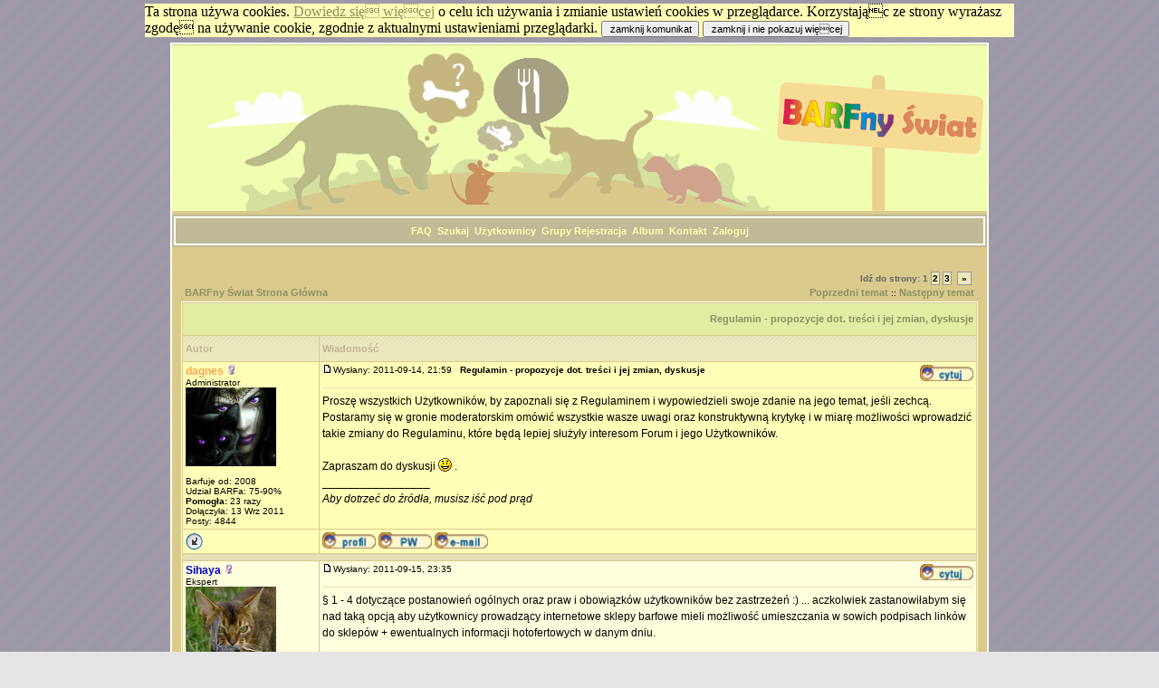

--- FILE ---
content_type: text/html; charset=iso-8859-2
request_url: https://www.barfnyswiat.org/viewtopic.php?p=110
body_size: 10397
content:
<!DOCTYPE HTML PUBLIC "-//W3C//DTD HTML 4.01 Transitional//EN">
<html dir="ltr">
<head>
	<script type="text/javascript" src="images/jQuery.js"></script>
  <meta http-equiv="Content-Type" content="text/html; charset=iso-8859-2">
  <meta http-equiv="Content-Style-Type" content="text/css">
      <title>BARFny Świat :: Zobacz temat - Regulamin - propozycje dot. treści i jej zmian, dyskusje</title>
  <link rel="stylesheet" href="templates/forumix/forumix.css" type="text/css">
	<script language="Javascript" type="text/javascript">
	<!--
	var factive_color = '#F9F9F0';
	var faonmouse_color = '#FFFFDD';
	var faonmouse2_color = '#FFFFB7';
	var l_empty_message = 'Musisz wpisać wiadomość przed wysłaniem';
	var no_text_selected = 'Zaznacz najpierw tekst';
	var cname = 'bb038dfef1-1';
	var cpath = '/';
	var cdomain = 'www.barfnyswiat.org';
	var csecure = '0';
				var rmw_max_width = 400;
	var rmw_border_1 = '0px solid #8E8F62';
	var rmw_border_2 = '0px dotted #8E8F62';
	var rmw_image_title = '';
	var img_addr = '';
	//-->
	</script>
	<script language="JavaScript" type="text/javascript" src="images/jsscripts.js"></script>
			<script language="JavaScript" type="text/javascript" src="images/rmw_jslib.js"></script>
</head>
<body bgcolor="#E5E5E5" text="#000000" link="#8E8F62" vlink="#8E8F62" onload="focus_field('focus');">
<script type="text/javascript"></script><noscript><div id="cookies" style="width:960px;border:solid #000 1px;font-size:11px;margin:0 auto">Ta strona używa cookies. <a href="cookies.htm" target="_blank">Dowiedz się więcej</a> o celu ich używania i zmianie ustawień cookies w przeglądarce. Korzystając ze strony wyrażasz zgodę na używanie cookie, zgodnie z aktualnymi ustawieniami przeględarki. W celu wykorzystania pełnej funkcjonalności tej strony konieczne jest włączenie obsługi JavaScript.</div></noscript>
<script type="text/javascript">
function createCookie(name, value, days) {
    if (days) {
        var date = new Date();
        date.setTime(date.getTime() + (days * 24 * 60 * 60 * 1000));
        var expires = "; expires=" + date.toGMTString();
    } else var expires = "";
    document.cookie = escape(name) + "=" + escape(value) + expires + "; path=/";
}

function readCookie(name) {
    var nameEQ = escape(name) + "=";
    var ca = document.cookie.split(';');
    for (var i = 0; i < ca.length; i++) {
        var c = ca[i];
        while (c.charAt(0) == ' ') c = c.substring(1, c.length);
        if (c.indexOf(nameEQ) == 0) return unescape(c.substring(nameEQ.length, c.length));
    }
    return null;
}

function removeDiv() {
    var cookie_div = document.getElementById('cookies');
    cookie_div.parentNode.removeChild(cookie_div).cookie_div;
}

function setShadow() {
    createCookie('zgoda_cookie', 'tak', 90);
    removeDiv();
}

var cookie_val = readCookie('zgoda_cookie');
if(cookie_val == 'tak')
{
  createCookie('zgoda_cookie', 'tak', 90);
}
else
{
  var _div = document.createElement('div');
  _div.id = 'cookies';
  _div.style.width = "960px";
  _div.style.margin = "0 auto";
  _div.style.background = "#ffffb7";
  _div.style.color = "#000000";
  _div.innerHTML = 'Ta strona używa cookies. <a href="cookies.htm" target="_blank">Dowiedz się więcej</a> o celu ich używania i zmianie ustawień cookies w przeglądarce. Korzystając ze strony wyrażasz zgodę na używanie cookie, zgodnie z aktualnymi ustawieniami przeglądarki. <input type="button" id="cookie_but" onClick="removeDiv()" value="zamknij komunikat"/> <input type="button" id="cookie_del" onClick="setShadow()" value="zamknij i nie pokazuj więcej"/>';
  document.body.appendChild(_div);
}
</script>

<table width="100%" border="0" cellpadding="0" cellspacing="0" bgcolor="">
<tr>
<td align="center">
<table width="1035" border="0" bgcolor="" cellpadding="0" cellspacing="6">
<tr>
<td align="center">
<a name="top"></a><table width="75%" cellspacing="0" cellpadding="0" border="0" align="center">
   <tr>
      <td class="bodyline">
	            <a href="index.php"><img src="templates/forumix/images/forumix_header.gif" border="0" alt="BARFny Świat Strona Główna" vspace="1" /></a><img src="templates/forumix/images/forumix_logo.gif" border="0" alt="BARFny Świat Strona Główna" vspace="1" />

                  <table width="100%" cellspacing="0" cellpadding="0" border="0" align="center">
            <tr>
               <td>
               </td>
               <td align="center" width="100%" valign="middle">
               <TABLE ALIGN="CENTER" WIDTH="100%" CELLPADDING="8" BORDER="0" BGCOLOR="#C0BB96"><TR>
               <TD class="bodyline2" ALIGN="CENTER">
                     <a href="faq.php" class="mainmenu">FAQ</a>
                           &nbsp;<a href="search.php" class="mainmenu">Szukaj</a>
                           &nbsp;<a href="memberlist.php" class="mainmenu">Użytkownicy</a>
                           &nbsp;<a href="groupcp.php" class="mainmenu">Grupy</a>

                           
                                                                                 <a href="profile.php?mode=register" class="mainmenu">Rejestracja</a>
                                                                                 &nbsp;<a href="album.php" class="mainmenu">Album</a>
                                                                                 													 &nbsp;<a href="contact.php" class="mainmenu">Kontakt</a>
                                                          &nbsp;<a href="login.php" class="mainmenu">Zaloguj</a>
               </B></TD></TR></TABLE>
                  <table cellspacing="0" cellpadding="0" border="0">
                     <tr>
                    <td align="center" valign="top" nowrap="nowrap"><span class="mainmenu">

                           </span></td>
                     </tr>


                  </table>
               </td>

            </tr>
         </table>   <table width="100%" cellspacing="10" cellpadding="0" border="0" align="center">
   <tr>
      <td>
         		            <!--<script language="JavaScript" type="text/javascript" src="images/rmw_jslib.js"></script>-->
<script type="text/javascript">
//
<!--
var rmw_max_width = 400;
var rmw_border_1 = '1px solid #8E8F62';
var rmw_border_2 = '2px dotted #8E8F62';
var rmw_image_title = '';
var img_addr = '';
//-->
</script>
<br />
<table width="100%" cellspacing="2" cellpadding="2" border="0">
   <tr>
      <td align="left" valign="bottom" class="nav"><span class="nav"><a href="index.php" class="nav">BARFny Świat Strona Główna</a></span></td>
      <td align="right" valign="middle" nowrap="nowrap"><object><div class="pagination">
Idź do strony: <b>1</b>&nbsp;<a href="viewtopic.php?t=24&amp;postdays=0&amp;postorder=asc&amp;start=15">2</a>&nbsp;<a href="viewtopic.php?t=24&amp;postdays=0&amp;postorder=asc&amp;start=30">3</a>&nbsp;&nbsp;<a href="viewtopic.php?t=24&amp;postdays=0&amp;postorder=asc&amp;start=15" title="Dalej">&nbsp;&raquo;&nbsp;</a></div></object>
<span class="gensmall"><a href="viewtopic.php?t=24&amp;view=previous" class="nav">Poprzedni temat</a> :: <a href="viewtopic.php?t=24&amp;view=next" class="nav">Następny temat</a></span></td>
   </tr>
</table>

<table class="forumline" width="100%" cellspacing="1" cellpadding="3" border="0">
	<tr align="right">
			<td colspan="2" class="catHead" align="right" height="28">
		<a class="nav" href="viewtopic.php?t=24">Regulamin - propozycje dot. treści i jej zmian, dyskusje</a></td>
   </tr>
      <tr>
      <th class="thLeft" width="150" height="26" nowrap="nowrap">Autor</th>
      <th class="thRight" nowrap="nowrap">Wiadomość</th>
   </tr>
            <tr>
      <td align="left" valign="top" class="row1" nowrap="nowrap" width="150">
         <span class="name"><a name="32">
		 </a><b><a href="profile.php?mode=viewprofile&amp;u=3" title="Zobacz profil autora" class="gensmall" style="color:#FFA34F; font-size: 12">dagnes</a></b>&nbsp;<img src="templates/forumix/images/icon_minigender_female.gif" width="11" height="11" alt="" border="0" />		 <br />
		 </span>
         <span class="postdetails">Administrator<br /><img src="images/avatars/1380596126659aafb63927f.jpg" alt="" border="0" /><br /><br />
                  Barfuje od: 2008<br />
                  Udział BARFa: 75-90%<br />
                  <b>Pomogła:</b> 23 razy<br />Dołączyła: 13 Wrz 2011<br />Posty: 4844<br /></span>
                        </td>
      <td class="row1" width="100%" height="100%" valign="top">
         <table width="100%" style="height: 100%;" border="0" cellspacing="0" cellpadding="0">
            <tr>
               <td valign="top" align="left">               			   <a href="viewtopic.php?p=32#32"><img src="templates/forumix/images/icon_minipost.gif" width="12" height="9" alt="" border="0" /></a><span class="postdetails">Wysłany: 2011-09-14, 21:59&nbsp; &nbsp;<b>Regulamin - propozycje dot. treści i jej zmian, dyskusje</b>
                              </span></td>
               <td valign="top" align="right" nowrap="nowrap"><a href="posting.php?mode=quote&amp;p=32"><img src="templates/forumix/images/lang_polish/icon_quote.gif" width="59" height="18" alt="" title="Odpowiedz z cytatem" border="0" /></a>    <span class="postdetails"><br /></span></td>
            </tr>
            <tr>
               <td colspan="2"><span class="gensmall"><object><hr></object></span></td>
            </tr>
            <tr>
               <td height="100%" valign="top" colspan="2" onmouseup="if(qu()) quoteAuthor = &quot;dagnes&quot;"><span class="postbody">Proszę wszystkich Użytkowników, by zapoznali się z Regulaminem i wypowiedzieli swoje zdanie na jego temat, jeśli zechcą. 
<br />
Postaramy się w gronie moderatorskim omówić wszystkie wasze uwagi oraz konstruktywną krytykę i w miarę możliwości wprowadzić takie zmiany do Regulaminu, które będą lepiej służyły interesom Forum i jego Użytkowników.
<br />

<br />
Zapraszam do dyskusji  <img src="images/smiles/icon_smile.gif" alt="&#058;-)" title="&#058;-)" border="0" align="top" /> .</span></td>
            </tr>
						<tr>
				<td colspan="2" valign="bottom" align="left"><span class="postbody">_________________<br /><span style="font-style: italic">Aby dotrzeć do źródła, musisz iść pod prąd</span></span></td>
			</tr>
						         </table>
      </td>
   </tr>
	<tr>
		<td class="row1" align="left" valign="middle">
						<a href="#14366"><img src="templates/forumix/images/topic_merge.gif" width="19" height="18" alt="" border="0" /></a>					</td>
		<td class="row1" width="100%" valign="top" nowrap="nowrap">
			<table cellspacing="0" cellpadding="0" border="0" width="100%">
				<tr>
					<td valign="top" nowrap="nowrap"><a href="profile.php?mode=viewprofile&amp;u=3"><img src="templates/forumix/images/lang_polish/icon_profile.gif" width="59" height="18" alt="" title="Zobacz profil autora" border="0" /></a> <a href="privmsg.php?mode=post&amp;u=3"><img src="templates/forumix/images/lang_polish/icon_pm.gif" width="59" height="18" alt="" title="Wyślij prywatną wiadomość" border="0" /></a> <a href="mailto:dagnes@barfnyswiat.org"><img src="templates/forumix/images/lang_polish/icon_email.gif" width="59" height="18" alt="" title="Wyślij email" border="0" /></a>  </td>
					<td valign="top" align="left" width="177">
						<table border="0" cellpadding="0" cellspacing="0" style="border-collapse: collapse">
							<tr>
																								<td>&nbsp;</td>
								<td nowrap="nowrap">
																	</td>
							</tr>
						</table>
					</td>
					<td width="100%" align="right"><span class="nav">
												&nbsp; </span>
					</td>
				</tr>
			</table>
                  </td>
   </tr>

	  
      <tr>
		<td class="spaceRow" colspan="2" height="1"><img src="templates/forumix/images/spacer.gif" alt="" width="1" height="1" /></td>
   </tr>
   

         <tr>
      <td align="left" valign="top" class="row2" nowrap="nowrap" width="150">
         <span class="name"><a name="56">
		 </a><b><a href="profile.php?mode=viewprofile&amp;u=9" title="Zobacz profil autora" class="gensmall" style="color:#0000CC; font-weight: bold; ; font-size: 12">Sihaya</a></b>&nbsp;<img src="templates/forumix/images/icon_minigender_female.gif" width="11" height="11" alt="" border="0" />		 <br />
		 </span>
         <span class="postdetails">Ekspert<br /><img src="images/avatars/3802900274e7f61e882cab.jpg" alt="" border="0" /><br /><br />
                  Barfuje od: 08/2008<br />
                  Udział BARFa: 90-100%<br />
                  <b>Pomogła:</b> 16 razy<br />Dołączyła: 15 Wrz 2011<br />Posty: 1721<br />Skąd: Łódź<br /></span>
                        </td>
      <td class="row2" width="100%" height="100%" valign="top">
         <table width="100%" style="height: 100%;" border="0" cellspacing="0" cellpadding="0">
            <tr>
               <td valign="top" align="left">               			   <a href="viewtopic.php?p=56#56"><img src="templates/forumix/images/icon_minipost.gif" width="12" height="9" alt="" border="0" /></a><span class="postdetails">Wysłany: 2011-09-15, 23:35&nbsp; &nbsp;<b></b>
                              </span></td>
               <td valign="top" align="right" nowrap="nowrap"><a href="posting.php?mode=quote&amp;p=56"><img src="templates/forumix/images/lang_polish/icon_quote.gif" width="59" height="18" alt="" title="Odpowiedz z cytatem" border="0" /></a>    <span class="postdetails"><br /></span></td>
            </tr>
            <tr>
               <td colspan="2"><span class="gensmall"><object><hr></object></span></td>
            </tr>
            <tr>
               <td height="100%" valign="top" colspan="2" onmouseup="if(qu()) quoteAuthor = &quot;Sihaya&quot;"><span class="postbody">§ 1 - 4 dotyczące postanowień ogólnych oraz praw i obowiązków użytkowników bez zastrzeżeń :) ... aczkolwiek zastanowiłabym się nad taką opcją aby użytkownicy prowadzący internetowe sklepy barfowe mieli możliwość umieszczania w sowich podpisach linków do sklepów + ewentualnych informacji hotofertowych w danym dniu.
<br />

<br />
Reszta jutro bo ledwie na oczy widzę  <img src="images/smiles/icon_wink.gif" alt=";-)" title=";-)" border="0" align="top" /> </span></td>
            </tr>
						         </table>
      </td>
   </tr>
	<tr>
		<td class="row2" align="left" valign="middle">
						<a href="#top"><img src="templates/forumix/images/topic_move.gif" width="19" height="18" alt="" border="0" /></a>					</td>
		<td class="row2" width="100%" valign="top" nowrap="nowrap">
			<table cellspacing="0" cellpadding="0" border="0" width="100%">
				<tr>
					<td valign="top" nowrap="nowrap"><a href="profile.php?mode=viewprofile&amp;u=9"><img src="templates/forumix/images/lang_polish/icon_profile.gif" width="59" height="18" alt="" title="Zobacz profil autora" border="0" /></a> <a href="privmsg.php?mode=post&amp;u=9"><img src="templates/forumix/images/lang_polish/icon_pm.gif" width="59" height="18" alt="" title="Wyślij prywatną wiadomość" border="0" /></a> <a href="mailto:lilaby@poczta.onet.pl"><img src="templates/forumix/images/lang_polish/icon_email.gif" width="59" height="18" alt="" title="Wyślij email" border="0" /></a>  </td>
					<td valign="top" align="left" width="177">
						<table border="0" cellpadding="0" cellspacing="0" style="border-collapse: collapse">
							<tr>
																								<td>&nbsp;</td>
								<td nowrap="nowrap">
																	</td>
							</tr>
						</table>
					</td>
					<td width="100%" align="right"><span class="nav">
												&nbsp; </span>
					</td>
				</tr>
			</table>
                  </td>
   </tr>

	  
      <tr>
		<td class="spaceRow" colspan="2" height="1"><img src="templates/forumix/images/spacer.gif" alt="" width="1" height="1" /></td>
   </tr>
   

         <tr>
      <td align="left" valign="top" class="row1" nowrap="nowrap" width="150">
         <span class="name"><a name="63">
		 </a><b><a href="profile.php?mode=viewprofile&amp;u=8" title="Zobacz profil autora" class="gensmall" style="font-size: 12">Nordstjerna</a></b>&nbsp;<img src="templates/forumix/images/icon_minigender_female.gif" width="11" height="11" alt="" border="0" />		 <br />
		 </span>
         <span class="postdetails"><br />
                  Udział BARFa: 90-100%<br />
                  Dołączyła: 15 Wrz 2011<br />Posty: 48<br />Skąd: Kraków<br /></span>
                        </td>
      <td class="row1" width="100%" height="100%" valign="top">
         <table width="100%" style="height: 100%;" border="0" cellspacing="0" cellpadding="0">
            <tr>
               <td valign="top" align="left">               			   <a href="viewtopic.php?p=63#63"><img src="templates/forumix/images/icon_minipost.gif" width="12" height="9" alt="" border="0" /></a><span class="postdetails">Wysłany: 2011-09-16, 08:20&nbsp; &nbsp;<b></b>
                              </span></td>
               <td valign="top" align="right" nowrap="nowrap"><a href="posting.php?mode=quote&amp;p=63"><img src="templates/forumix/images/lang_polish/icon_quote.gif" width="59" height="18" alt="" title="Odpowiedz z cytatem" border="0" /></a>    <span class="postdetails"><br /></span></td>
            </tr>
            <tr>
               <td colspan="2"><span class="gensmall"><object><hr></object></span></td>
            </tr>
            <tr>
               <td height="100%" valign="top" colspan="2" onmouseup="if(qu()) quoteAuthor = &quot;Nordstjerna&quot;"><span class="postbody">Na innym forum (scrapowym) na które zaglądam jest to rozwiązane w ten sposób, że sklepy mają osobny dział, wydzielony z forum, gdzie oprócz banerku z linkiem do sklepu można pogadać z właścicielem na tematy dotyczące sklepu i zakupów, każdy sklep ma coś w rodzaju małego podforum. Na tamtym forum to jest w jakiś sposób uregulowane (organizacyjnie i z tego, co się orientuję finansowo też, wykupuje się takie miejsce u właścicieli forum), szczegółów nie znam, bo aż tak głęboko nie siedzę w temacie. Może warto się zastanowić nad podobnym rozwiązaniem.</span></td>
            </tr>
						         </table>
      </td>
   </tr>
	<tr>
		<td class="row1" align="left" valign="middle">
						<a href="#top"><img src="templates/forumix/images/topic_move.gif" width="19" height="18" alt="" border="0" /></a>					</td>
		<td class="row1" width="100%" valign="top" nowrap="nowrap">
			<table cellspacing="0" cellpadding="0" border="0" width="100%">
				<tr>
					<td valign="top" nowrap="nowrap"><a href="profile.php?mode=viewprofile&amp;u=8"><img src="templates/forumix/images/lang_polish/icon_profile.gif" width="59" height="18" alt="" title="Zobacz profil autora" border="0" /></a> <a href="privmsg.php?mode=post&amp;u=8"><img src="templates/forumix/images/lang_polish/icon_pm.gif" width="59" height="18" alt="" title="Wyślij prywatną wiadomość" border="0" /></a>   </td>
					<td valign="top" align="left" width="177">
						<table border="0" cellpadding="0" cellspacing="0" style="border-collapse: collapse">
							<tr>
																								<td>&nbsp;</td>
								<td nowrap="nowrap">
																	</td>
							</tr>
						</table>
					</td>
					<td width="100%" align="right"><span class="nav">
												&nbsp; </span>
					</td>
				</tr>
			</table>
                  </td>
   </tr>

	  
      <tr>
		<td class="spaceRow" colspan="2" height="1"><img src="templates/forumix/images/spacer.gif" alt="" width="1" height="1" /></td>
   </tr>
   

         <tr>
      <td align="left" valign="top" class="row2" nowrap="nowrap" width="150">
         <span class="name"><a name="76">
		 </a><b><a href="profile.php?mode=viewprofile&amp;u=3" title="Zobacz profil autora" class="gensmall" style="color:#FFA34F; font-size: 12">dagnes</a></b>&nbsp;<img src="templates/forumix/images/icon_minigender_female.gif" width="11" height="11" alt="" border="0" />		 <br />
		 </span>
         <span class="postdetails">Administrator<br /><img src="images/avatars/1380596126659aafb63927f.jpg" alt="" border="0" /><br /><br />
                  Barfuje od: 2008<br />
                  Udział BARFa: 75-90%<br />
                  <b>Pomogła:</b> 23 razy<br />Dołączyła: 13 Wrz 2011<br />Posty: 4844<br /></span>
                        </td>
      <td class="row2" width="100%" height="100%" valign="top">
         <table width="100%" style="height: 100%;" border="0" cellspacing="0" cellpadding="0">
            <tr>
               <td valign="top" align="left">               			   <a href="viewtopic.php?p=76#76"><img src="templates/forumix/images/icon_minipost.gif" width="12" height="9" alt="" border="0" /></a><span class="postdetails">Wysłany: 2011-09-16, 09:05&nbsp; &nbsp;<b></b>
                              </span></td>
               <td valign="top" align="right" nowrap="nowrap"><a href="posting.php?mode=quote&amp;p=76"><img src="templates/forumix/images/lang_polish/icon_quote.gif" width="59" height="18" alt="" title="Odpowiedz z cytatem" border="0" /></a>    <span class="postdetails"><br /></span></td>
            </tr>
            <tr>
               <td colspan="2"><span class="gensmall"><object><hr></object></span></td>
            </tr>
            <tr>
               <td height="100%" valign="top" colspan="2" onmouseup="if(qu()) quoteAuthor = &quot;dagnes&quot;"><span class="postbody">To ciekawy pomysł, Nordstjerno. Myślę, że można go rozważyć, jeśli będzie zainteresowanie. 
<br />

<br />
Odnośnie linków komercyjnych w podpisach, to chciałam uniknąć sytuacji, gdy Forum stałoby się portalem reklamowym. Robienie wyjątków zawsze tworzy niejasną sytuację odnośnie reguł gry i może prowadzić do konfliktów. Jeśli zrobilibyśmy odrębny dział komercyjny, z jasno opracowanymi zasadmi, to wtedy powinno być w porządku.</span></td>
            </tr>
						<tr>
				<td colspan="2" valign="bottom" align="left"><span class="postbody">_________________<br /><span style="font-style: italic">Aby dotrzeć do źródła, musisz iść pod prąd</span></span></td>
			</tr>
						         </table>
      </td>
   </tr>
	<tr>
		<td class="row2" align="left" valign="middle">
						<a href="#top"><img src="templates/forumix/images/topic_move.gif" width="19" height="18" alt="" border="0" /></a>					</td>
		<td class="row2" width="100%" valign="top" nowrap="nowrap">
			<table cellspacing="0" cellpadding="0" border="0" width="100%">
				<tr>
					<td valign="top" nowrap="nowrap"><a href="profile.php?mode=viewprofile&amp;u=3"><img src="templates/forumix/images/lang_polish/icon_profile.gif" width="59" height="18" alt="" title="Zobacz profil autora" border="0" /></a> <a href="privmsg.php?mode=post&amp;u=3"><img src="templates/forumix/images/lang_polish/icon_pm.gif" width="59" height="18" alt="" title="Wyślij prywatną wiadomość" border="0" /></a> <a href="mailto:dagnes@barfnyswiat.org"><img src="templates/forumix/images/lang_polish/icon_email.gif" width="59" height="18" alt="" title="Wyślij email" border="0" /></a>  </td>
					<td valign="top" align="left" width="177">
						<table border="0" cellpadding="0" cellspacing="0" style="border-collapse: collapse">
							<tr>
																								<td>&nbsp;</td>
								<td nowrap="nowrap">
																	</td>
							</tr>
						</table>
					</td>
					<td width="100%" align="right"><span class="nav">
												&nbsp; </span>
					</td>
				</tr>
			</table>
                  </td>
   </tr>

	  
      <tr>
		<td class="spaceRow" colspan="2" height="1"><img src="templates/forumix/images/spacer.gif" alt="" width="1" height="1" /></td>
   </tr>
   

         <tr>
      <td align="left" valign="top" class="row1" nowrap="nowrap" width="150">
         <span class="name"><a name="80">
		 </a><b><a href="profile.php?mode=viewprofile&amp;u=5" title="Zobacz profil autora" class="gensmall" style="font-size: 12">hipoteza</a></b>&nbsp;<img src="templates/forumix/images/icon_minigender_female.gif" width="11" height="11" alt="" border="0" />		 <br />
		 </span>
         <span class="postdetails"><img src="images/avatars/12939034524e71d3e061c93.gif" alt="" border="0" /><br /><br />
                  Barfuje od: 07/2011<br />
                  Udział BARFa: 50-75%<br />
                  Dołączyła: 15 Wrz 2011<br />Posty: 226<br />Skąd: Legnica<br /></span>
                        </td>
      <td class="row1" width="100%" height="100%" valign="top">
         <table width="100%" style="height: 100%;" border="0" cellspacing="0" cellpadding="0">
            <tr>
               <td valign="top" align="left">               			   <a href="viewtopic.php?p=80#80"><img src="templates/forumix/images/icon_minipost.gif" width="12" height="9" alt="" border="0" /></a><span class="postdetails">Wysłany: 2011-09-16, 09:23&nbsp; &nbsp;<b></b>
                              </span></td>
               <td valign="top" align="right" nowrap="nowrap"><a href="posting.php?mode=quote&amp;p=80"><img src="templates/forumix/images/lang_polish/icon_quote.gif" width="59" height="18" alt="" title="Odpowiedz z cytatem" border="0" /></a>    <span class="postdetails"><br /></span></td>
            </tr>
            <tr>
               <td colspan="2"><span class="gensmall"><object><hr></object></span></td>
            </tr>
            <tr>
               <td height="100%" valign="top" colspan="2" onmouseup="if(qu()) quoteAuthor = &quot;hipoteza&quot;"><span class="postbody">Wydaje mi się, że zostały zawarte wszystkie istotne kwestie i regulamin jest absolutnie profesjonalny. Obawiam się tylko, że większość użytkowników nie zechce go przeczytać, bo jest dość długi. Choć z drugiej strony ludzie i tak na ogół nie czytają regulaminów  <img src="images/smiles/icon_wink.gif" alt=";-)" title=";-)" border="0" align="top" />  a ważne jest przecież, żeby w wyjątkowych sytuacjach móc do niego sięgnąć...</span></td>
            </tr>
						<tr>
				<td colspan="2" valign="bottom" align="left"><span class="postbody">_________________<br />Mam kota na gorącym dachu mojej głowy...</span></td>
			</tr>
						         </table>
      </td>
   </tr>
	<tr>
		<td class="row1" align="left" valign="middle">
						<a href="#top"><img src="templates/forumix/images/topic_move.gif" width="19" height="18" alt="" border="0" /></a>					</td>
		<td class="row1" width="100%" valign="top" nowrap="nowrap">
			<table cellspacing="0" cellpadding="0" border="0" width="100%">
				<tr>
					<td valign="top" nowrap="nowrap"><a href="profile.php?mode=viewprofile&amp;u=5"><img src="templates/forumix/images/lang_polish/icon_profile.gif" width="59" height="18" alt="" title="Zobacz profil autora" border="0" /></a> <a href="privmsg.php?mode=post&amp;u=5"><img src="templates/forumix/images/lang_polish/icon_pm.gif" width="59" height="18" alt="" title="Wyślij prywatną wiadomość" border="0" /></a> <a href="mailto:hipotezza@gmail.com"><img src="templates/forumix/images/lang_polish/icon_email.gif" width="59" height="18" alt="" title="Wyślij email" border="0" /></a>  </td>
					<td valign="top" align="left" width="177">
						<table border="0" cellpadding="0" cellspacing="0" style="border-collapse: collapse">
							<tr>
																								<td>&nbsp;</td>
								<td nowrap="nowrap">
																	</td>
							</tr>
						</table>
					</td>
					<td width="100%" align="right"><span class="nav">
												&nbsp; </span>
					</td>
				</tr>
			</table>
                  </td>
   </tr>

	  
      <tr>
		<td class="spaceRow" colspan="2" height="1"><img src="templates/forumix/images/spacer.gif" alt="" width="1" height="1" /></td>
   </tr>
   

         <tr>
      <td align="left" valign="top" class="row2" nowrap="nowrap" width="150">
         <span class="name"><a name="82">
		 </a><b><a href="profile.php?mode=viewprofile&amp;u=7" title="Zobacz profil autora" class="gensmall" style="color:#0000CC; font-weight: bold; ; font-size: 12">koniczynka</a></b>&nbsp;<img src="templates/forumix/images/icon_minigender_female.gif" width="11" height="11" alt="" border="0" />		 <br />
		 </span>
         <span class="postdetails">Ekspert<br /><img src="images/avatars/20201991744e7258700e268.jpg" alt="" border="0" /><br /><br />
                  Barfuje od: 3 lata<br />
                  Udział BARFa: 90-100%<br />
                  <b>Pomogła:</b> 18 razy<br />Dołączyła: 15 Wrz 2011<br />Posty: 887<br />Skąd: Wrocław<br /></span>
                        </td>
      <td class="row2" width="100%" height="100%" valign="top">
         <table width="100%" style="height: 100%;" border="0" cellspacing="0" cellpadding="0">
            <tr>
               <td valign="top" align="left">               			   <a href="viewtopic.php?p=82#82"><img src="templates/forumix/images/icon_minipost.gif" width="12" height="9" alt="" border="0" /></a><span class="postdetails">Wysłany: 2011-09-16, 09:37&nbsp; &nbsp;<b></b>
                              </span></td>
               <td valign="top" align="right" nowrap="nowrap"><a href="posting.php?mode=quote&amp;p=82"><img src="templates/forumix/images/lang_polish/icon_quote.gif" width="59" height="18" alt="" title="Odpowiedz z cytatem" border="0" /></a>    <span class="postdetails"><br /></span></td>
            </tr>
            <tr>
               <td colspan="2"><span class="gensmall"><object><hr></object></span></td>
            </tr>
            <tr>
               <td height="100%" valign="top" colspan="2" onmouseup="if(qu()) quoteAuthor = &quot;koniczynka&quot;"><span class="postbody"></span><table width="90%" cellspacing="1" cellpadding="3" border="0" align="center"><tr> 	  <td><span class="genmed"><b>hipoteza napisał/a:</b></span></td>	</tr>	<tr>	  <td class="quote">Wydaje mi się, że zostały zawarte wszystkie istotne kwestie i regulamin jest absolutnie profesjonalny. Obawiam się tylko, że większość użytkowników nie zechce go przeczytać, bo jest dość długi. Choć z drugiej strony ludzie i tak na ogół nie czytają regulaminów  <img src="images/smiles/icon_wink.gif" alt=";-)" title=";-)" border="0" align="top" />  a ważne jest, żeby w wyjątkowych sytuacjach móc do niego sięgnąć...</td>	</tr></table><span class="postbody">
<br />

<br />

<br />
Zgadzam się co do regulaminu. Jest jednym z najprościej napisanych jakie czytałam :)
<br />

<br />

<br />
Jeśli chodzi o to iż ludzie nie czytają regulaminu to założę się, że 99% osób tam nie zajrzy  <img src="images/smiles/icon_razz.gif" alt="&#058;-P" title="&#058;-P" border="0" align="top" /> , ale w razie czego można się odpowiednim paragrafem podeprzeć :)</span></td>
            </tr>
						         </table>
      </td>
   </tr>
	<tr>
		<td class="row2" align="left" valign="middle">
						<a href="#top"><img src="templates/forumix/images/topic_move.gif" width="19" height="18" alt="" border="0" /></a>					</td>
		<td class="row2" width="100%" valign="top" nowrap="nowrap">
			<table cellspacing="0" cellpadding="0" border="0" width="100%">
				<tr>
					<td valign="top" nowrap="nowrap"><a href="profile.php?mode=viewprofile&amp;u=7"><img src="templates/forumix/images/lang_polish/icon_profile.gif" width="59" height="18" alt="" title="Zobacz profil autora" border="0" /></a> <a href="privmsg.php?mode=post&amp;u=7"><img src="templates/forumix/images/lang_polish/icon_pm.gif" width="59" height="18" alt="" title="Wyślij prywatną wiadomość" border="0" /></a>  <a href="http://www.podencoibicenco.com.pl" target="_userwww" rel="nofollow"><img src="templates/forumix/images/lang_polish/icon_www.gif" width="59" height="18" alt="" title="Odwiedź stronę autora" border="0" /></a> </td>
					<td valign="top" align="left" width="177">
						<table border="0" cellpadding="0" cellspacing="0" style="border-collapse: collapse">
							<tr>
																								<td>&nbsp;</td>
								<td nowrap="nowrap">
																	</td>
							</tr>
						</table>
					</td>
					<td width="100%" align="right"><span class="nav">
												&nbsp; </span>
					</td>
				</tr>
			</table>
                  </td>
   </tr>

	  
      <tr>
		<td class="spaceRow" colspan="2" height="1"><img src="templates/forumix/images/spacer.gif" alt="" width="1" height="1" /></td>
   </tr>
   

         <tr>
      <td align="left" valign="top" class="row1" nowrap="nowrap" width="150">
         <span class="name"><a name="85">
		 </a><b><a href="profile.php?mode=viewprofile&amp;u=9" title="Zobacz profil autora" class="gensmall" style="color:#0000CC; font-weight: bold; ; font-size: 12">Sihaya</a></b>&nbsp;<img src="templates/forumix/images/icon_minigender_female.gif" width="11" height="11" alt="" border="0" />		 <br />
		 </span>
         <span class="postdetails">Ekspert<br /><img src="images/avatars/3802900274e7f61e882cab.jpg" alt="" border="0" /><br /><br />
                  Barfuje od: 08/2008<br />
                  Udział BARFa: 90-100%<br />
                  <b>Pomogła:</b> 16 razy<br />Dołączyła: 15 Wrz 2011<br />Posty: 1721<br />Skąd: Łódź<br /></span>
                        </td>
      <td class="row1" width="100%" height="100%" valign="top">
         <table width="100%" style="height: 100%;" border="0" cellspacing="0" cellpadding="0">
            <tr>
               <td valign="top" align="left">               			   <a href="viewtopic.php?p=85#85"><img src="templates/forumix/images/icon_minipost.gif" width="12" height="9" alt="" border="0" /></a><span class="postdetails">Wysłany: 2011-09-16, 09:52&nbsp; &nbsp;<b></b>
                              </span></td>
               <td valign="top" align="right" nowrap="nowrap"><a href="posting.php?mode=quote&amp;p=85"><img src="templates/forumix/images/lang_polish/icon_quote.gif" width="59" height="18" alt="" title="Odpowiedz z cytatem" border="0" /></a>    <span class="postdetails"><br /></span></td>
            </tr>
            <tr>
               <td colspan="2"><span class="gensmall"><object><hr></object></span></td>
            </tr>
            <tr>
               <td height="100%" valign="top" colspan="2" onmouseup="if(qu()) quoteAuthor = &quot;Sihaya&quot;"><span class="postbody">Zgadzam się z dziewczynami :)</span></td>
            </tr>
						         </table>
      </td>
   </tr>
	<tr>
		<td class="row1" align="left" valign="middle">
						<a href="#top"><img src="templates/forumix/images/topic_move.gif" width="19" height="18" alt="" border="0" /></a>					</td>
		<td class="row1" width="100%" valign="top" nowrap="nowrap">
			<table cellspacing="0" cellpadding="0" border="0" width="100%">
				<tr>
					<td valign="top" nowrap="nowrap"><a href="profile.php?mode=viewprofile&amp;u=9"><img src="templates/forumix/images/lang_polish/icon_profile.gif" width="59" height="18" alt="" title="Zobacz profil autora" border="0" /></a> <a href="privmsg.php?mode=post&amp;u=9"><img src="templates/forumix/images/lang_polish/icon_pm.gif" width="59" height="18" alt="" title="Wyślij prywatną wiadomość" border="0" /></a> <a href="mailto:lilaby@poczta.onet.pl"><img src="templates/forumix/images/lang_polish/icon_email.gif" width="59" height="18" alt="" title="Wyślij email" border="0" /></a>  </td>
					<td valign="top" align="left" width="177">
						<table border="0" cellpadding="0" cellspacing="0" style="border-collapse: collapse">
							<tr>
																								<td>&nbsp;</td>
								<td nowrap="nowrap">
																	</td>
							</tr>
						</table>
					</td>
					<td width="100%" align="right"><span class="nav">
												&nbsp; </span>
					</td>
				</tr>
			</table>
                  </td>
   </tr>

	  
      <tr>
		<td class="spaceRow" colspan="2" height="1"><img src="templates/forumix/images/spacer.gif" alt="" width="1" height="1" /></td>
   </tr>
   

         <tr>
      <td align="left" valign="top" class="row2" nowrap="nowrap" width="150">
         <span class="name"><a name="110">
		 </a><b><a href="profile.php?mode=viewprofile&amp;u=6" title="Zobacz profil autora" class="gensmall" style="color:#CC6699; font-size: 12">aurinko</a></b>&nbsp;<img src="templates/forumix/images/icon_minigender_female.gif" width="11" height="11" alt="" border="0" />		 <br />
		 </span>
         <span class="postdetails">BARFny Hodowca<br /><img src="images/avatars/12981748614e72526d4df24.jpg" alt="" border="0" /><br /><br />
                  Barfuje od: 05/2010<br />
                  Udział BARFa: 75-90%<br />
                  <b>Pomogła:</b> 1 raz<br />Wiek: 49 <br />Dołączyła: 15 Wrz 2011<br />Posty: 168<br />Skąd: Wrocław<br /></span>
                        </td>
      <td class="row2" width="100%" height="100%" valign="top">
         <table width="100%" style="height: 100%;" border="0" cellspacing="0" cellpadding="0">
            <tr>
               <td valign="top" align="left">               			   <a href="viewtopic.php?p=110#110"><img src="templates/forumix/images/icon_minipost.gif" width="12" height="9" alt="" border="0" /></a><span class="postdetails">Wysłany: 2011-09-16, 12:08&nbsp; &nbsp;<b></b>
                              </span></td>
               <td valign="top" align="right" nowrap="nowrap"><a href="posting.php?mode=quote&amp;p=110"><img src="templates/forumix/images/lang_polish/icon_quote.gif" width="59" height="18" alt="" title="Odpowiedz z cytatem" border="0" /></a>    <span class="postdetails"><br /></span></td>
            </tr>
            <tr>
               <td colspan="2"><span class="gensmall"><object><hr></object></span></td>
            </tr>
            <tr>
               <td height="100%" valign="top" colspan="2" onmouseup="if(qu()) quoteAuthor = &quot;aurinko&quot;"><span class="postbody">Regulamin jest bardzo czytelny  <img src="images/smiles/icon_smile.gif" alt="&#058;-)" title="&#058;-)" border="0" align="top" />  
<br />
Większość ludzi na pewno go nie przeczyta, ale <span style="font-weight: bold">hipoteza</span> ma rację, ważne jest żeby móc do niego sięgnąć w wyjątkowych sytuacjach</span></td>
            </tr>
						         </table>
      </td>
   </tr>
	<tr>
		<td class="row2" align="left" valign="middle">
						<a href="#top"><img src="templates/forumix/images/topic_move.gif" width="19" height="18" alt="" border="0" /></a>					</td>
		<td class="row2" width="100%" valign="top" nowrap="nowrap">
			<table cellspacing="0" cellpadding="0" border="0" width="100%">
				<tr>
					<td valign="top" nowrap="nowrap"><a href="profile.php?mode=viewprofile&amp;u=6"><img src="templates/forumix/images/lang_polish/icon_profile.gif" width="59" height="18" alt="" title="Zobacz profil autora" border="0" /></a> <a href="privmsg.php?mode=post&amp;u=6"><img src="templates/forumix/images/lang_polish/icon_pm.gif" width="59" height="18" alt="" title="Wyślij prywatną wiadomość" border="0" /></a> <a href="mailto:beata.stachnik@gmail.com"><img src="templates/forumix/images/lang_polish/icon_email.gif" width="59" height="18" alt="" title="Wyślij email" border="0" /></a> <a href="http://czystegeny.pl" target="_userwww" rel="nofollow"><img src="templates/forumix/images/lang_polish/icon_www.gif" width="59" height="18" alt="" title="Odwiedź stronę autora" border="0" /></a> </td>
					<td valign="top" align="left" width="177">
						<table border="0" cellpadding="0" cellspacing="0" style="border-collapse: collapse">
							<tr>
																								<td>&nbsp;</td>
								<td nowrap="nowrap">
																	</td>
							</tr>
						</table>
					</td>
					<td width="100%" align="right"><span class="nav">
												&nbsp; </span>
					</td>
				</tr>
			</table>
                  </td>
   </tr>

	  
      <tr>
		<td class="spaceRow" colspan="2" height="1"><img src="templates/forumix/images/spacer.gif" alt="" width="1" height="1" /></td>
   </tr>
   

         <tr>
      <td align="left" valign="top" class="row1" nowrap="nowrap" width="150">
         <span class="name"><a name="227">
		 </a><b><a href="profile.php?mode=viewprofile&amp;u=11" title="Zobacz profil autora" class="gensmall" style="font-size: 12">ola</a></b>&nbsp;<img src="templates/forumix/images/icon_minigender_female.gif" width="11" height="11" alt="" border="0" />		 <br />
		 </span>
         <span class="postdetails"><img src="images/avatars/741092600517e9a835e96a.jpg" alt="" border="0" /><br /><br />
                  Barfuje od: 02/2011<br />
                  Udział BARFa: 90-100%<br />
                  Wiek: 40 <br />Dołączyła: 16 Wrz 2011<br />Posty: 44<br />Skąd: Jasło/Wrocław<br /></span>
                        </td>
      <td class="row1" width="100%" height="100%" valign="top">
         <table width="100%" style="height: 100%;" border="0" cellspacing="0" cellpadding="0">
            <tr>
               <td valign="top" align="left">               			   <a href="viewtopic.php?p=227#227"><img src="templates/forumix/images/icon_minipost.gif" width="12" height="9" alt="" border="0" /></a><span class="postdetails">Wysłany: 2011-09-19, 12:06&nbsp; &nbsp;<b></b>
                              </span></td>
               <td valign="top" align="right" nowrap="nowrap"><a href="posting.php?mode=quote&amp;p=227"><img src="templates/forumix/images/lang_polish/icon_quote.gif" width="59" height="18" alt="" title="Odpowiedz z cytatem" border="0" /></a>    <span class="postdetails"><br /></span></td>
            </tr>
            <tr>
               <td colspan="2"><span class="gensmall"><object><hr></object></span></td>
            </tr>
            <tr>
               <td height="100%" valign="top" colspan="2" onmouseup="if(qu()) quoteAuthor = &quot;ola&quot;"><span class="postbody">Regulamin jest rzeczywiście długi, ale tak napisany, że jak się już zacznie czytać, to nie trudno dotrzeć do końca. Według mnie jest przystępny i porusza w swojej treści wszystkie najistotniejsze kwestie.</span></td>
            </tr>
						         </table>
      </td>
   </tr>
	<tr>
		<td class="row1" align="left" valign="middle">
						<a href="#top"><img src="templates/forumix/images/topic_move.gif" width="19" height="18" alt="" border="0" /></a>					</td>
		<td class="row1" width="100%" valign="top" nowrap="nowrap">
			<table cellspacing="0" cellpadding="0" border="0" width="100%">
				<tr>
					<td valign="top" nowrap="nowrap"><a href="profile.php?mode=viewprofile&amp;u=11"><img src="templates/forumix/images/lang_polish/icon_profile.gif" width="59" height="18" alt="" title="Zobacz profil autora" border="0" /></a> <a href="privmsg.php?mode=post&amp;u=11"><img src="templates/forumix/images/lang_polish/icon_pm.gif" width="59" height="18" alt="" title="Wyślij prywatną wiadomość" border="0" /></a> <a href="mailto:aleksandra.urbanik@gmail.com"><img src="templates/forumix/images/lang_polish/icon_email.gif" width="59" height="18" alt="" title="Wyślij email" border="0" /></a>  </td>
					<td valign="top" align="left" width="177">
						<table border="0" cellpadding="0" cellspacing="0" style="border-collapse: collapse">
							<tr>
																								<td>&nbsp;</td>
								<td nowrap="nowrap">
																	</td>
							</tr>
						</table>
					</td>
					<td width="100%" align="right"><span class="nav">
												&nbsp; </span>
					</td>
				</tr>
			</table>
                  </td>
   </tr>

	  
      <tr>
		<td class="spaceRow" colspan="2" height="1"><img src="templates/forumix/images/spacer.gif" alt="" width="1" height="1" /></td>
   </tr>
   

         <tr>
      <td align="left" valign="top" class="row2" nowrap="nowrap" width="150">
         <span class="name"><a name="14326">
		 </a><b><a href="profile.php?mode=viewprofile&amp;u=172" title="Zobacz profil autora" class="gensmall" style="color:#0000CC; font-weight: bold; ; font-size: 12">Sandra</a></b>&nbsp;<img src="templates/forumix/images/icon_minigender_female.gif" width="11" height="11" alt="" border="0" />		 <br />
		 </span>
         <span class="postdetails">Ekspert<br /><br />
                  <b>Pomogła:</b> 18 razy<br />Dołączyła: 29 Gru 2011<br />Posty: 3447<br /></span>
                        </td>
      <td class="row2" width="100%" height="100%" valign="top">
         <table width="100%" style="height: 100%;" border="0" cellspacing="0" cellpadding="0">
            <tr>
               <td valign="top" align="left">               			   <a href="viewtopic.php?p=14326#14326"><img src="templates/forumix/images/icon_minipost.gif" width="12" height="9" alt="" border="0" /></a><span class="postdetails">Wysłany: 2012-10-30, 14:02&nbsp; &nbsp;<b></b>
                              </span></td>
               <td valign="top" align="right" nowrap="nowrap"><a href="posting.php?mode=quote&amp;p=14326"><img src="templates/forumix/images/lang_polish/icon_quote.gif" width="59" height="18" alt="" title="Odpowiedz z cytatem" border="0" /></a>    <span class="postdetails"><br /></span></td>
            </tr>
            <tr>
               <td colspan="2"><span class="gensmall"><object><hr></object></span></td>
            </tr>
            <tr>
               <td height="100%" valign="top" colspan="2" onmouseup="if(qu()) quoteAuthor = &quot;Sandra&quot;"><span class="postbody">Może rozważmy czy propozycję utworzenia w Off Topic nieBARFny  oddzielnego poddziału pt.np <span style="font-style: italic">ADOPCJE i tymczasowe domy </span>? 
<br />
Sporadycznie zaczynają się pojawiać nowe wiadomości, a pewno będzie ich więcej  <img src="images/smiles/icon_wink.gif" alt=";-)" title=";-)" border="0" align="top" />   
<br />
Co myślicie ?</span></td>
            </tr>
						         </table>
      </td>
   </tr>
	<tr>
		<td class="row2" align="left" valign="middle">
						<a href="#top"><img src="templates/forumix/images/topic_move.gif" width="19" height="18" alt="" border="0" /></a>					</td>
		<td class="row2" width="100%" valign="top" nowrap="nowrap">
			<table cellspacing="0" cellpadding="0" border="0" width="100%">
				<tr>
					<td valign="top" nowrap="nowrap"><a href="profile.php?mode=viewprofile&amp;u=172"><img src="templates/forumix/images/lang_polish/icon_profile.gif" width="59" height="18" alt="" title="Zobacz profil autora" border="0" /></a> <a href="privmsg.php?mode=post&amp;u=172"><img src="templates/forumix/images/lang_polish/icon_pm.gif" width="59" height="18" alt="" title="Wyślij prywatną wiadomość" border="0" /></a>   </td>
					<td valign="top" align="left" width="177">
						<table border="0" cellpadding="0" cellspacing="0" style="border-collapse: collapse">
							<tr>
																								<td>&nbsp;</td>
								<td nowrap="nowrap">
																		<b>Zaproszone osoby:</b> 2																	</td>
							</tr>
						</table>
					</td>
					<td width="100%" align="right"><span class="nav">
												&nbsp; </span>
					</td>
				</tr>
			</table>
                  </td>
   </tr>

	  
      <tr>
		<td class="spaceRow" colspan="2" height="1"><img src="templates/forumix/images/spacer.gif" alt="" width="1" height="1" /></td>
   </tr>
   

         <tr>
      <td align="left" valign="top" class="row1" nowrap="nowrap" width="150">
         <span class="name"><a name="14329">
		 </a><b><a href="profile.php?mode=viewprofile&amp;u=10" title="Zobacz profil autora" class="gensmall" style="color:#0000CC; font-weight: bold; ; font-size: 12">harpia</a></b>&nbsp;<img src="templates/forumix/images/icon_minigender_female.gif" width="11" height="11" alt="" border="0" />		 <br />
		 </span>
         <span class="postdetails">Ekspert<br /><img src="images/avatars/15461653234e726f2eb2c93.jpg" alt="" border="0" /><br /><br />
                  Barfuje od: zawsze<br />
                  Udział BARFa: 90-100%<br />
                  <b>Pomogła:</b> 8 razy<br />Wiek: 41 <br />Dołączyła: 15 Wrz 2011<br />Posty: 713<br />Skąd: Libiąż<br /></span>
                        </td>
      <td class="row1" width="100%" height="100%" valign="top">
         <table width="100%" style="height: 100%;" border="0" cellspacing="0" cellpadding="0">
            <tr>
               <td valign="top" align="left">               			   <a href="viewtopic.php?p=14329#14329"><img src="templates/forumix/images/icon_minipost.gif" width="12" height="9" alt="" border="0" /></a><span class="postdetails">Wysłany: 2012-10-30, 14:45&nbsp; &nbsp;<b></b>
                              </span></td>
               <td valign="top" align="right" nowrap="nowrap"><a href="posting.php?mode=quote&amp;p=14329"><img src="templates/forumix/images/lang_polish/icon_quote.gif" width="59" height="18" alt="" title="Odpowiedz z cytatem" border="0" /></a>    <span class="postdetails"><br /></span></td>
            </tr>
            <tr>
               <td colspan="2"><span class="gensmall"><object><hr></object></span></td>
            </tr>
            <tr>
               <td height="100%" valign="top" colspan="2" onmouseup="if(qu()) quoteAuthor = &quot;harpia&quot;"><span class="postbody">Nie wiem czy to dobry pomysł, żeby nam z forum nie zrobiono następnego portalu adopcyjnego, wiem, że to brzmi bezdusznie, ale stron z adopcjami jest multum, z allegro i tego typu portalami włącznie.</span></td>
            </tr>
						<tr>
				<td colspan="2" valign="bottom" align="left"><span class="postbody">_________________<br /><span style="font-weight: bold">Jeśli nie masz po co żyć, żyj na złość innym</span></span></td>
			</tr>
						         </table>
      </td>
   </tr>
	<tr>
		<td class="row1" align="left" valign="middle">
						<a href="#top"><img src="templates/forumix/images/topic_move.gif" width="19" height="18" alt="" border="0" /></a>					</td>
		<td class="row1" width="100%" valign="top" nowrap="nowrap">
			<table cellspacing="0" cellpadding="0" border="0" width="100%">
				<tr>
					<td valign="top" nowrap="nowrap"><a href="profile.php?mode=viewprofile&amp;u=10"><img src="templates/forumix/images/lang_polish/icon_profile.gif" width="59" height="18" alt="" title="Zobacz profil autora" border="0" /></a> <a href="privmsg.php?mode=post&amp;u=10"><img src="templates/forumix/images/lang_polish/icon_pm.gif" width="59" height="18" alt="" title="Wyślij prywatną wiadomość" border="0" /></a>  <a href="http://www.argentovivo.pl.tl/" target="_userwww" rel="nofollow"><img src="templates/forumix/images/lang_polish/icon_www.gif" width="59" height="18" alt="" title="Odwiedź stronę autora" border="0" /></a> </td>
					<td valign="top" align="left" width="177">
						<table border="0" cellpadding="0" cellspacing="0" style="border-collapse: collapse">
							<tr>
																								<td>&nbsp;</td>
								<td nowrap="nowrap">
																	</td>
							</tr>
						</table>
					</td>
					<td width="100%" align="right"><span class="nav">
												&nbsp; </span>
					</td>
				</tr>
			</table>
                  </td>
   </tr>

	  
      <tr>
		<td class="spaceRow" colspan="2" height="1"><img src="templates/forumix/images/spacer.gif" alt="" width="1" height="1" /></td>
   </tr>
   

         <tr>
      <td align="left" valign="top" class="row2" nowrap="nowrap" width="150">
         <span class="name"><a name="14331">
		 </a><b><a href="profile.php?mode=viewprofile&amp;u=40" title="Zobacz profil autora" class="gensmall" style="color:#CC6699; font-size: 12">zenia</a></b>&nbsp;<img src="templates/forumix/images/icon_minigender_female.gif" width="11" height="11" alt="" border="0" />		 <br />
		 </span>
         <span class="postdetails">BARFny Hodowca<br /><img src="images/avatars/163420696356154c6c3306b.jpg" alt="" border="0" /><br /><br />
                  Udział BARFa: 25-50%<br />
                  Dołączyła: 22 Wrz 2011<br />Posty: 1134<br /></span>
                        </td>
      <td class="row2" width="100%" height="100%" valign="top">
         <table width="100%" style="height: 100%;" border="0" cellspacing="0" cellpadding="0">
            <tr>
               <td valign="top" align="left">               			   <a href="viewtopic.php?p=14331#14331"><img src="templates/forumix/images/icon_minipost.gif" width="12" height="9" alt="" border="0" /></a><span class="postdetails">Wysłany: 2012-10-30, 14:58&nbsp; &nbsp;<b></b>
                              </span></td>
               <td valign="top" align="right" nowrap="nowrap"><a href="posting.php?mode=quote&amp;p=14331"><img src="templates/forumix/images/lang_polish/icon_quote.gif" width="59" height="18" alt="" title="Odpowiedz z cytatem" border="0" /></a>    <span class="postdetails"><br /></span></td>
            </tr>
            <tr>
               <td colspan="2"><span class="gensmall"><object><hr></object></span></td>
            </tr>
            <tr>
               <td height="100%" valign="top" colspan="2" onmouseup="if(qu()) quoteAuthor = &quot;zenia&quot;"><span class="postbody">ja mimo że miewam koty &quot;na zbyciu&quot; nie byłabym za 
<br />
kto tu przybywa ,juz ma kota
<br />
 nie lepiej skoncentrowac sie wyłacznie na zywieniu</span></td>
            </tr>
						         </table>
      </td>
   </tr>
	<tr>
		<td class="row2" align="left" valign="middle">
						<a href="#top"><img src="templates/forumix/images/topic_move.gif" width="19" height="18" alt="" border="0" /></a>					</td>
		<td class="row2" width="100%" valign="top" nowrap="nowrap">
			<table cellspacing="0" cellpadding="0" border="0" width="100%">
				<tr>
					<td valign="top" nowrap="nowrap"><a href="profile.php?mode=viewprofile&amp;u=40"><img src="templates/forumix/images/lang_polish/icon_profile.gif" width="59" height="18" alt="" title="Zobacz profil autora" border="0" /></a> <a href="privmsg.php?mode=post&amp;u=40"><img src="templates/forumix/images/lang_polish/icon_pm.gif" width="59" height="18" alt="" title="Wyślij prywatną wiadomość" border="0" /></a> <a href="mailto:maja37@wp.pl"><img src="templates/forumix/images/lang_polish/icon_email.gif" width="59" height="18" alt="" title="Wyślij email" border="0" /></a>  </td>
					<td valign="top" align="left" width="177">
						<table border="0" cellpadding="0" cellspacing="0" style="border-collapse: collapse">
							<tr>
																								<td>&nbsp;</td>
								<td nowrap="nowrap">
																	</td>
							</tr>
						</table>
					</td>
					<td width="100%" align="right"><span class="nav">
												&nbsp; </span>
					</td>
				</tr>
			</table>
                  </td>
   </tr>

	  
      <tr>
		<td class="spaceRow" colspan="2" height="1"><img src="templates/forumix/images/spacer.gif" alt="" width="1" height="1" /></td>
   </tr>
   

         <tr>
      <td align="left" valign="top" class="row1" nowrap="nowrap" width="150">
         <span class="name"><a name="14332">
		 </a><b><a href="profile.php?mode=viewprofile&amp;u=172" title="Zobacz profil autora" class="gensmall" style="color:#0000CC; font-weight: bold; ; font-size: 12">Sandra</a></b>&nbsp;<img src="templates/forumix/images/icon_minigender_female.gif" width="11" height="11" alt="" border="0" />		 <br />
		 </span>
         <span class="postdetails">Ekspert<br /><br />
                  <b>Pomogła:</b> 18 razy<br />Dołączyła: 29 Gru 2011<br />Posty: 3447<br /></span>
                        </td>
      <td class="row1" width="100%" height="100%" valign="top">
         <table width="100%" style="height: 100%;" border="0" cellspacing="0" cellpadding="0">
            <tr>
               <td valign="top" align="left">               			   <a href="viewtopic.php?p=14332#14332"><img src="templates/forumix/images/icon_minipost.gif" width="12" height="9" alt="" border="0" /></a><span class="postdetails">Wysłany: 2012-10-30, 15:02&nbsp; &nbsp;<b></b>
                              </span></td>
               <td valign="top" align="right" nowrap="nowrap"><a href="posting.php?mode=quote&amp;p=14332"><img src="templates/forumix/images/lang_polish/icon_quote.gif" width="59" height="18" alt="" title="Odpowiedz z cytatem" border="0" /></a>    <span class="postdetails"><br /></span></td>
            </tr>
            <tr>
               <td colspan="2"><span class="gensmall"><object><hr></object></span></td>
            </tr>
            <tr>
               <td height="100%" valign="top" colspan="2" onmouseup="if(qu()) quoteAuthor = &quot;Sandra&quot;"><span class="postbody">Napisałam tę propozycję w wyniku pojawiających się już kolejnych nowych wpisów, a nie żebym bardzo była za <img src="images/smiles/icon_wink.gif" alt=";-)" title=";-)" border="0" align="top" /> , bo słuszna jest Wasza uwaga, że BARFny nie taką rolę ma spełniać , ale przecież nikomu nie można zabronić pisać...., a  uporządkować temat można.</span></td>
            </tr>
						         </table>
      </td>
   </tr>
	<tr>
		<td class="row1" align="left" valign="middle">
						<a href="#top"><img src="templates/forumix/images/topic_move.gif" width="19" height="18" alt="" border="0" /></a>					</td>
		<td class="row1" width="100%" valign="top" nowrap="nowrap">
			<table cellspacing="0" cellpadding="0" border="0" width="100%">
				<tr>
					<td valign="top" nowrap="nowrap"><a href="profile.php?mode=viewprofile&amp;u=172"><img src="templates/forumix/images/lang_polish/icon_profile.gif" width="59" height="18" alt="" title="Zobacz profil autora" border="0" /></a> <a href="privmsg.php?mode=post&amp;u=172"><img src="templates/forumix/images/lang_polish/icon_pm.gif" width="59" height="18" alt="" title="Wyślij prywatną wiadomość" border="0" /></a>   </td>
					<td valign="top" align="left" width="177">
						<table border="0" cellpadding="0" cellspacing="0" style="border-collapse: collapse">
							<tr>
																								<td>&nbsp;</td>
								<td nowrap="nowrap">
																		<b>Zaproszone osoby:</b> 2																	</td>
							</tr>
						</table>
					</td>
					<td width="100%" align="right"><span class="nav">
												&nbsp; </span>
					</td>
				</tr>
			</table>
                  </td>
   </tr>

	  
      <tr>
		<td class="spaceRow" colspan="2" height="1"><img src="templates/forumix/images/spacer.gif" alt="" width="1" height="1" /></td>
   </tr>
   

         <tr>
      <td align="left" valign="top" class="row2" nowrap="nowrap" width="150">
         <span class="name"><a name="14351">
		 </a><b><a href="profile.php?mode=viewprofile&amp;u=9" title="Zobacz profil autora" class="gensmall" style="color:#0000CC; font-weight: bold; ; font-size: 12">Sihaya</a></b>&nbsp;<img src="templates/forumix/images/icon_minigender_female.gif" width="11" height="11" alt="" border="0" />		 <br />
		 </span>
         <span class="postdetails">Ekspert<br /><img src="images/avatars/3802900274e7f61e882cab.jpg" alt="" border="0" /><br /><br />
                  Barfuje od: 08/2008<br />
                  Udział BARFa: 90-100%<br />
                  <b>Pomogła:</b> 16 razy<br />Dołączyła: 15 Wrz 2011<br />Posty: 1721<br />Skąd: Łódź<br /></span>
                        </td>
      <td class="row2" width="100%" height="100%" valign="top">
         <table width="100%" style="height: 100%;" border="0" cellspacing="0" cellpadding="0">
            <tr>
               <td valign="top" align="left">               			   <a href="viewtopic.php?p=14351#14351"><img src="templates/forumix/images/icon_minipost.gif" width="12" height="9" alt="" border="0" /></a><span class="postdetails">Wysłany: 2012-10-30, 18:39&nbsp; &nbsp;<b></b>
                              </span></td>
               <td valign="top" align="right" nowrap="nowrap"><a href="posting.php?mode=quote&amp;p=14351"><img src="templates/forumix/images/lang_polish/icon_quote.gif" width="59" height="18" alt="" title="Odpowiedz z cytatem" border="0" /></a>    <span class="postdetails"><br /></span></td>
            </tr>
            <tr>
               <td colspan="2"><span class="gensmall"><object><hr></object></span></td>
            </tr>
            <tr>
               <td height="100%" valign="top" colspan="2" onmouseup="if(qu()) quoteAuthor = &quot;Sihaya&quot;"><span class="postbody">Popieram harpię. Uważam, że forum powinno się skupiać na meritum związanym z żywieniem i tematami dotyczącymi zdrowia czworonogów. Tworzenie działu adopcyjnego na barfnym, podczas gdy tyle osobnych portali, czy forów go udostępnia, nie ma według mnie sensu. Ale przytulam mocno Sandrę za ciepłe intencje  <img src="images/smiles/kiss.gif" alt="&#058;kiss&#058;" title="&#058;kiss&#058;" border="0" align="top" />  Ja też o tym myślałam wcześniej i doszłam właśnie do takich wniosków.</span></td>
            </tr>
						         </table>
      </td>
   </tr>
	<tr>
		<td class="row2" align="left" valign="middle">
						<a href="#top"><img src="templates/forumix/images/topic_move.gif" width="19" height="18" alt="" border="0" /></a>					</td>
		<td class="row2" width="100%" valign="top" nowrap="nowrap">
			<table cellspacing="0" cellpadding="0" border="0" width="100%">
				<tr>
					<td valign="top" nowrap="nowrap"><a href="profile.php?mode=viewprofile&amp;u=9"><img src="templates/forumix/images/lang_polish/icon_profile.gif" width="59" height="18" alt="" title="Zobacz profil autora" border="0" /></a> <a href="privmsg.php?mode=post&amp;u=9"><img src="templates/forumix/images/lang_polish/icon_pm.gif" width="59" height="18" alt="" title="Wyślij prywatną wiadomość" border="0" /></a> <a href="mailto:lilaby@poczta.onet.pl"><img src="templates/forumix/images/lang_polish/icon_email.gif" width="59" height="18" alt="" title="Wyślij email" border="0" /></a>  </td>
					<td valign="top" align="left" width="177">
						<table border="0" cellpadding="0" cellspacing="0" style="border-collapse: collapse">
							<tr>
																								<td>&nbsp;</td>
								<td nowrap="nowrap">
																	</td>
							</tr>
						</table>
					</td>
					<td width="100%" align="right"><span class="nav">
												&nbsp; </span>
					</td>
				</tr>
			</table>
                  </td>
   </tr>

	  
      <tr>
		<td class="spaceRow" colspan="2" height="1"><img src="templates/forumix/images/spacer.gif" alt="" width="1" height="1" /></td>
   </tr>
   

         <tr>
      <td align="left" valign="top" class="row1" nowrap="nowrap" width="150">
         <span class="name"><a name="14366">
		 </a><b><a href="profile.php?mode=viewprofile&amp;u=3" title="Zobacz profil autora" class="gensmall" style="color:#FFA34F; font-size: 12">dagnes</a></b>&nbsp;<img src="templates/forumix/images/icon_minigender_female.gif" width="11" height="11" alt="" border="0" />		 <br />
		 </span>
         <span class="postdetails">Administrator<br /><img src="images/avatars/1380596126659aafb63927f.jpg" alt="" border="0" /><br /><br />
                  Barfuje od: 2008<br />
                  Udział BARFa: 75-90%<br />
                  <b>Pomogła:</b> 23 razy<br />Dołączyła: 13 Wrz 2011<br />Posty: 4844<br /></span>
                        </td>
      <td class="row1" width="100%" height="100%" valign="top">
         <table width="100%" style="height: 100%;" border="0" cellspacing="0" cellpadding="0">
            <tr>
               <td valign="top" align="left">               			   <a href="viewtopic.php?p=14366#14366"><img src="templates/forumix/images/icon_minipost.gif" width="12" height="9" alt="" border="0" /></a><span class="postdetails">Wysłany: 2012-10-30, 22:52&nbsp; &nbsp;<b></b>
                              </span></td>
               <td valign="top" align="right" nowrap="nowrap"><a href="posting.php?mode=quote&amp;p=14366"><img src="templates/forumix/images/lang_polish/icon_quote.gif" width="59" height="18" alt="" title="Odpowiedz z cytatem" border="0" /></a>    <span class="postdetails"><br /></span></td>
            </tr>
            <tr>
               <td colspan="2"><span class="gensmall"><object><hr></object></span></td>
            </tr>
            <tr>
               <td height="100%" valign="top" colspan="2" onmouseup="if(qu()) quoteAuthor = &quot;dagnes&quot;"><span class="postbody">Od jakiegoś czasu zastanawiałam się jak ugryźć ten temat. Bo z jednej strony rozumiem potrzebę szukania domów dla bezdomniaków oraz ciężką sytuacje domów tymczasowych, ale z drugej strony nie chcę aby BARFny Świat stał się portalem adopcyjnym, bo jest to forum tematyczne o zdrowym żywieniu i dobrze by było, by nie straciło swojego charakteru. Moim zdaniem kwestia ta powinna zostać uregulowana w Regulaminie bo to jedyny sposób by uniknąć w przyszłości przekształcenia Off Topa w dział ogłoszeń.
<br />

<br />
Dlatego proponuję dodanie do Regulaminu w §4 punkt 7 następujących podpunktów:
<br />
7.1 Zabronione jest umieszczanie na Forum jakichkolwiek ogłoszeń dotyczących kupna lub sprzedaży towarów i usług. Wyjątek stanowią indywidualne oferty Użytkowników Forum związane z dietą BARF zamieszczane w dziale BARFny Kramik.
<br />
7.2 Zabronione jest również zamieszczanie na Forum ogłoszeń dotyczących kupna, sprzedaży lub bezpłatnego oddania do adopcji zwierząt.
<br />

<br />
Zgodnie z § 8 pkt 2.2 Regulaminu Forum proszę Użytkowników o komentarze do propozycji tych zmian. Przeniosłam temat do wątku regulaminowego i otwieram dyskusję, która potrwa do 15 listopada br. W zależności od wyniku dyskusji podejmę decyzję o wprowadzeniu ww. punktów do Regulaminu, ewentualnie zmodyfikowaniu ich treści.</span></td>
            </tr>
						<tr>
				<td colspan="2" valign="bottom" align="left"><span class="postbody">_________________<br /><span style="font-style: italic">Aby dotrzeć do źródła, musisz iść pod prąd</span></span></td>
			</tr>
						         </table>
      </td>
   </tr>
	<tr>
		<td class="row1" align="left" valign="middle">
						<a href="#top"><img src="templates/forumix/images/topic_move.gif" width="19" height="18" alt="" border="0" /></a>					</td>
		<td class="row1" width="100%" valign="top" nowrap="nowrap">
			<table cellspacing="0" cellpadding="0" border="0" width="100%">
				<tr>
					<td valign="top" nowrap="nowrap"><a href="profile.php?mode=viewprofile&amp;u=3"><img src="templates/forumix/images/lang_polish/icon_profile.gif" width="59" height="18" alt="" title="Zobacz profil autora" border="0" /></a> <a href="privmsg.php?mode=post&amp;u=3"><img src="templates/forumix/images/lang_polish/icon_pm.gif" width="59" height="18" alt="" title="Wyślij prywatną wiadomość" border="0" /></a> <a href="mailto:dagnes@barfnyswiat.org"><img src="templates/forumix/images/lang_polish/icon_email.gif" width="59" height="18" alt="" title="Wyślij email" border="0" /></a>  </td>
					<td valign="top" align="left" width="177">
						<table border="0" cellpadding="0" cellspacing="0" style="border-collapse: collapse">
							<tr>
																								<td>&nbsp;</td>
								<td nowrap="nowrap">
																	</td>
							</tr>
						</table>
					</td>
					<td width="100%" align="right"><span class="nav">
												&nbsp; </span>
					</td>
				</tr>
			</table>
                  </td>
   </tr>

	  
      <tr>
		<td class="spaceRow" colspan="2" height="1"><img src="templates/forumix/images/spacer.gif" alt="" width="1" height="1" /></td>
   </tr>
   

         <tr align="center">
      <td class="catBottom" align="center" nowrap="nowrap" colspan="2">
         <form method="post" action="viewtopic.php?t=24&amp;start=0">
         <table cellspacing="0" cellpadding="0" align="center" border="0">
            <tr>
               <td align="center"><span class="gensmall">Wyświetl posty z ostatnich: <select name="postdays"><option value="0" selected="selected">Wszystkie Posty</option><option value="15">15 Minut</option><option value="30">30 Minut</option><option value="60">1 Godziny</option><option value="120">2 Godzin</option><option value="360">6 Godzin</option><option value="720">12 Godzin</option><option value="1440">1 Dzień</option><option value="2880">2 Dni</option><option value="4320">3 Dni</option><option value="5760">4 Dni</option><option value="7200">5 Dni</option><option value="8640">6 Dni</option><option value="10080">7 Dni</option><option value="20160">2 Tygodnie</option><option value="43200">1 Miesiąc</option><option value="129600">3 Miesiące</option><option value="259200">6 Miesięcy</option><option value="524160">1 Rok</option></select>&nbsp;<select name="postorder"><option value="asc" selected="selected">Najpierw Starsze</option><option value="desc">Najpierw Nowsze</option></select>&nbsp;<input type="submit" value="Idź" class="liteoption" name="submit" /></span></td>
            </tr>
         </table>
	 </form>
      </td>
   </tr>
</table>

<table width="100%" cellspacing="2" cellpadding="2" border="0" align="center">
   <tr>
      <td align="left" valign="middle" class="nav"><span class="nav"><a href="index.php" class="nav">BARFny Świat Strona Główna</a></span></td>
      <td align="right" valign="middle" nowrap="nowrap"><span class="nav"><object><div class="pagination">
Idź do strony: <b>1</b>&nbsp;<a href="viewtopic.php?t=24&amp;postdays=0&amp;postorder=asc&amp;start=15">2</a>&nbsp;<a href="viewtopic.php?t=24&amp;postdays=0&amp;postorder=asc&amp;start=30">3</a>&nbsp;&nbsp;<a href="viewtopic.php?t=24&amp;postdays=0&amp;postorder=asc&amp;start=15" title="Dalej">&nbsp;&raquo;&nbsp;</a></div></object>
	  	  </span></td>
   </tr>
   <tr>
      <td align="left" valign="middle" nowrap><span class="nav"><a href="posting.php?mode=reply&amp;t=24"><img src="templates/forumix/images/lang_polish/reply.gif" width="82" height="25" border="0" alt="Odpowiedz do tematu" title="Odpowiedz do tematu" align="middle" /></a></span></td>
      <td align="right" valign="top" nowrap><span class="nav"></span></td>
   </tr>
</table>

<table width="100%" cellspacing="2" cellpadding="2" border="0" align="center">
   <tr>
      <td align="left" valign="top" nowrap="nowrap"><span class="gensmall"><b>Nie możesz</b> pisać nowych tematów<br /><b>Nie możesz</b> odpowiadać w tematach<br /><b>Nie możesz</b> zmieniać swoich postów<br /><b>Nie możesz</b> usuwać swoich postów<br /><b>Nie możesz</b> głosować w ankietach<br /><b>Nie możesz</b> załączać plików na tym forum<br /><b>Nie możesz</b> ściągać załączników na tym forum<br /></span></td>
      <td align="right" valign="top" nowrap="nowrap"><span class="gensmall"><a href="http://www.barfnyswiat.org/viewtopic.php?t=24" onclick="window.external.AddFavorite('http://www.barfnyswiat.org/viewtopic.php?t=24',''); return false;">Dodaj temat do Ulubionych</a><br /><a href="printview.php?t=24&amp;start=0">Wersja do druku</a><br /><br /></span><form method="get" name="jumpbox" action="viewforum.php" onSubmit="if(document.jumpbox.f.value == -1){return false;}">
<table cellspacing="0" cellpadding="0" border="0">
	<tr>
	     <td nowrap><span class="gensmall">Skocz do:&nbsp;</span><select name="selected_id" onchange="if(this.options[this.selectedIndex].value != -1){ this.form.submit(); }"><option value="-1">Wybierz forum</option><option value="-1"></option><option value="Root">BARFny Świat Strona Główna</option><option value="c17">|--FORUM</option><option value="f28" selected="selected">|&nbsp;&nbsp;&nbsp;|--Niezbędnik Użytkownika</option><option value="f29">|&nbsp;&nbsp;&nbsp;|--Powitalnia</option><option value="c21">|--BARF - żywienie w zgodzie z Naturą</option><option value="f49">|&nbsp;&nbsp;&nbsp;|--BARFna dieta drapieżnika</option><option value="f12">|&nbsp;&nbsp;&nbsp;|--Mięso i produkty zwierzęce</option><option value="f13">|&nbsp;&nbsp;&nbsp;|--Suplementy & Co</option><option value="f50">|&nbsp;&nbsp;&nbsp;|--BARFne Technikalia</option><option value="f18">|&nbsp;&nbsp;&nbsp;|--BARFne Życie</option><option value="c5">|--BARFny Świat kotów</option><option value="f9">|&nbsp;&nbsp;&nbsp;|--BARFne ABC dla kotów</option><option value="f14">|&nbsp;&nbsp;&nbsp;|--BARFne Przepisy dla kotów</option><option value="f15">|&nbsp;&nbsp;&nbsp;|--BARF dla kotów chorych i szczególnej troski</option><option value="f16">|&nbsp;&nbsp;&nbsp;|--Kalkulatory BARFowe dla kotów</option><option value="c10">|--BARFny Świat psów</option><option value="f11">|&nbsp;&nbsp;&nbsp;|--BARFne ABC dla psów</option><option value="f32">|&nbsp;&nbsp;&nbsp;|--BARFne Jadłospisy dla psów</option><option value="f33">|&nbsp;&nbsp;&nbsp;|--BARF dla psów chorych i szczególnej troski</option><option value="f40">|&nbsp;&nbsp;&nbsp;|--Kalkulatory BARFowe dla psów</option><option value="c9">|--BARFny Świat fretek</option><option value="f10">|&nbsp;&nbsp;&nbsp;|--BARFne ABC dla fretek </option><option value="f48">|&nbsp;&nbsp;&nbsp;|--BARF dla fretek chorych i szczególnej troski</option><option value="c11">|--Wokół BARFa</option><option value="f47">|&nbsp;&nbsp;&nbsp;|--BARFne Zaopatrzenie</option><option value="f19">|&nbsp;&nbsp;&nbsp;|--BARFny Kramik </option><option value="f17">|&nbsp;&nbsp;&nbsp;|--BARFna Linkownia i Bibliografia</option><option value="f58">|&nbsp;&nbsp;&nbsp;|--BARFna Hodowla</option><option value="c22">|--Zdrowie BARFnego drapieżnika</option><option value="f39">|&nbsp;&nbsp;&nbsp;|--Medycyna weterynaryjna</option><option value="f20">|&nbsp;&nbsp;&nbsp;|--Naturopatia dla BARFnego drapieżnika</option><option value="f55">|&nbsp;&nbsp;&nbsp;|--Weterynarze</option><option value="c14">|--BARFne i nieBARFne pogaduszki o karmach</option><option value="f51">|&nbsp;&nbsp;&nbsp;|--Gotowe karmy</option><option value="f22">|&nbsp;&nbsp;&nbsp;|&nbsp;&nbsp;&nbsp;|--Karmy dla kotów</option><option value="f24">|&nbsp;&nbsp;&nbsp;|&nbsp;&nbsp;&nbsp;|--Karmy dla psów</option><option value="f23">|&nbsp;&nbsp;&nbsp;|&nbsp;&nbsp;&nbsp;|--Karmy dla fretek</option><option value="c16">|--Nie samym BARFem żyjemy...</option><option value="f25">|&nbsp;&nbsp;&nbsp;|--Off Topic nieBARFny</option><option value="f54">|&nbsp;&nbsp;&nbsp;|&nbsp;&nbsp;&nbsp;|--Kącik behawioralny</option><option value="f44">|&nbsp;&nbsp;&nbsp;|&nbsp;&nbsp;&nbsp;|--Za Tęczowym Mostem</option><option value="f26">|&nbsp;&nbsp;&nbsp;|--Hyde Park</option><option value="f57">|&nbsp;&nbsp;&nbsp;|&nbsp;&nbsp;&nbsp;|--Kulinaria dwunogów</option><option value="c20">|--Inne</option><option value="f56">|&nbsp;&nbsp;&nbsp;|--Archiwum</option></select><input type="hidden" name="sid" value="ee53e4c30ccc37165dad2a368d1082d3" />&nbsp;<input type="submit" value="Idź" class="liteoption" /></td>
	</tr>
</table>
</form>
</td>
   </tr>
</table>
<div style="display:none" id="resizemod"></div>
</table>      <div align="center"><span class="copyright"><br />
   Powered by <a href="http://www.phpbb.com" target="_blank" class="copyright">phpBB</a> modified by <a href="http://www.przemo.org/phpBB2/" class="copyright" target="_blank">Przemo</a> &copy; 2003 phpBB Group<br>Template <b>forumix</b> v 0.2 modified by Nasedo. Done by <A HREF="http://skazzza.pl" class="copyright" TARGET="_blank"><b>Forum Wielotematyczne</b></A></span></div><center></center></td></tr></table></td>
</tr>
</table>
</td>
</tr>
</table>
</body>
</html>
